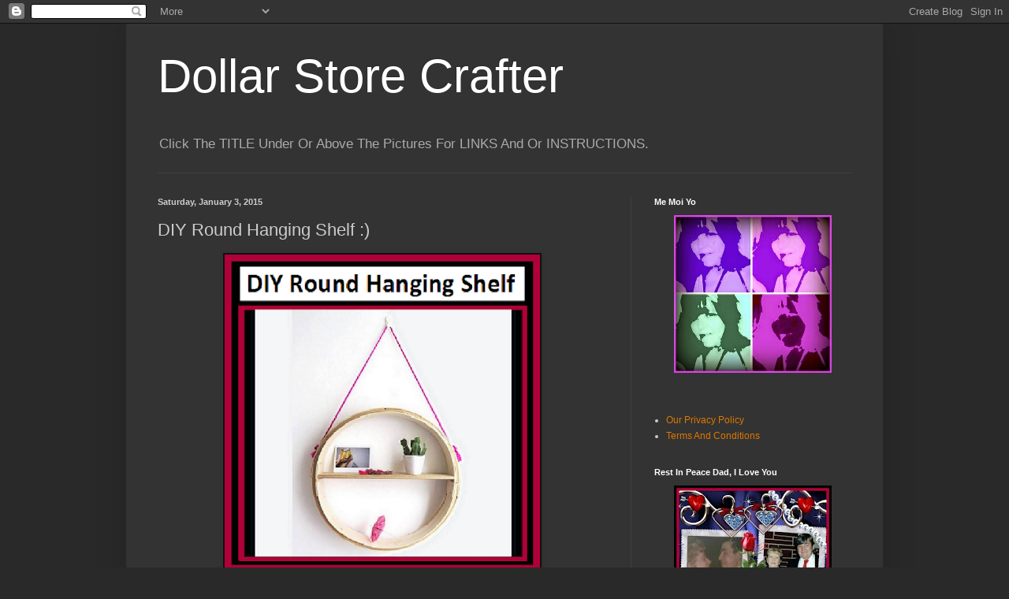

--- FILE ---
content_type: text/html; charset=UTF-8
request_url: https://www.dollarstorecrafter.com/b/stats?style=BLACK_TRANSPARENT&timeRange=ALL_TIME&token=APq4FmBszWoOdW3IANTj7GwW9Etq7v7VRT9Pcl3l34Atc8xC5z1-Jr9I64Ww0ao5ESXSvC7YZTsNLaeEXsnJSYWCh1_RCn7kZw
body_size: 37
content:
{"total":4634648,"sparklineOptions":{"backgroundColor":{"fillOpacity":0.1,"fill":"#000000"},"series":[{"areaOpacity":0.3,"color":"#202020"}]},"sparklineData":[[0,28],[1,26],[2,66],[3,41],[4,35],[5,26],[6,100],[7,27],[8,25],[9,28],[10,28],[11,28],[12,28],[13,24],[14,26],[15,34],[16,48],[17,24],[18,29],[19,29],[20,33],[21,23],[22,22],[23,25],[24,22],[25,24],[26,50],[27,48],[28,56],[29,61]],"nextTickMs":36363}

--- FILE ---
content_type: text/html; charset=utf-8
request_url: https://www.google.com/recaptcha/api2/aframe
body_size: 267
content:
<!DOCTYPE HTML><html><head><meta http-equiv="content-type" content="text/html; charset=UTF-8"></head><body><script nonce="cmtPrLRNIhIfzQi316K_FA">/** Anti-fraud and anti-abuse applications only. See google.com/recaptcha */ try{var clients={'sodar':'https://pagead2.googlesyndication.com/pagead/sodar?'};window.addEventListener("message",function(a){try{if(a.source===window.parent){var b=JSON.parse(a.data);var c=clients[b['id']];if(c){var d=document.createElement('img');d.src=c+b['params']+'&rc='+(localStorage.getItem("rc::a")?sessionStorage.getItem("rc::b"):"");window.document.body.appendChild(d);sessionStorage.setItem("rc::e",parseInt(sessionStorage.getItem("rc::e")||0)+1);localStorage.setItem("rc::h",'1769014457562');}}}catch(b){}});window.parent.postMessage("_grecaptcha_ready", "*");}catch(b){}</script></body></html>